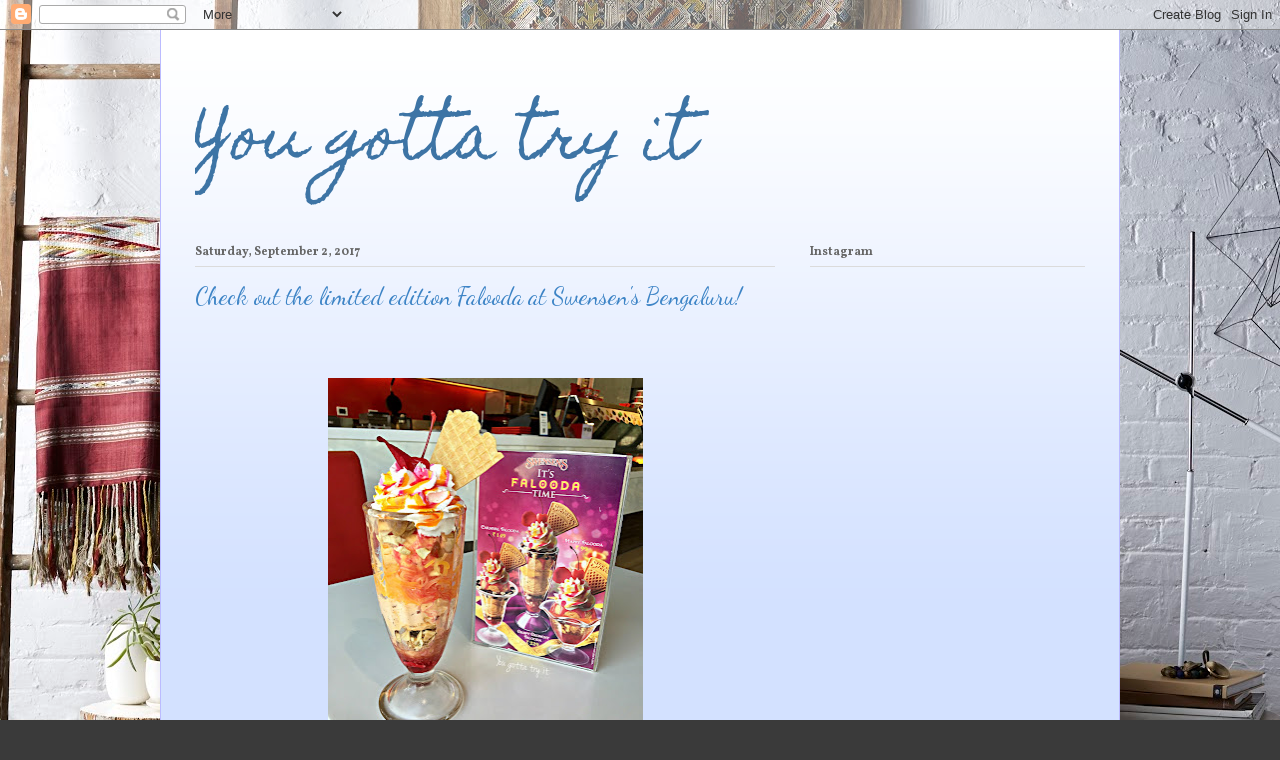

--- FILE ---
content_type: text/html; charset=utf-8
request_url: https://www.google.com/recaptcha/api2/aframe
body_size: 270
content:
<!DOCTYPE HTML><html><head><meta http-equiv="content-type" content="text/html; charset=UTF-8"></head><body><script nonce="QP4ylDCpM7IZzbBj-Rp7YQ">/** Anti-fraud and anti-abuse applications only. See google.com/recaptcha */ try{var clients={'sodar':'https://pagead2.googlesyndication.com/pagead/sodar?'};window.addEventListener("message",function(a){try{if(a.source===window.parent){var b=JSON.parse(a.data);var c=clients[b['id']];if(c){var d=document.createElement('img');d.src=c+b['params']+'&rc='+(localStorage.getItem("rc::a")?sessionStorage.getItem("rc::b"):"");window.document.body.appendChild(d);sessionStorage.setItem("rc::e",parseInt(sessionStorage.getItem("rc::e")||0)+1);localStorage.setItem("rc::h",'1768648264930');}}}catch(b){}});window.parent.postMessage("_grecaptcha_ready", "*");}catch(b){}</script></body></html>